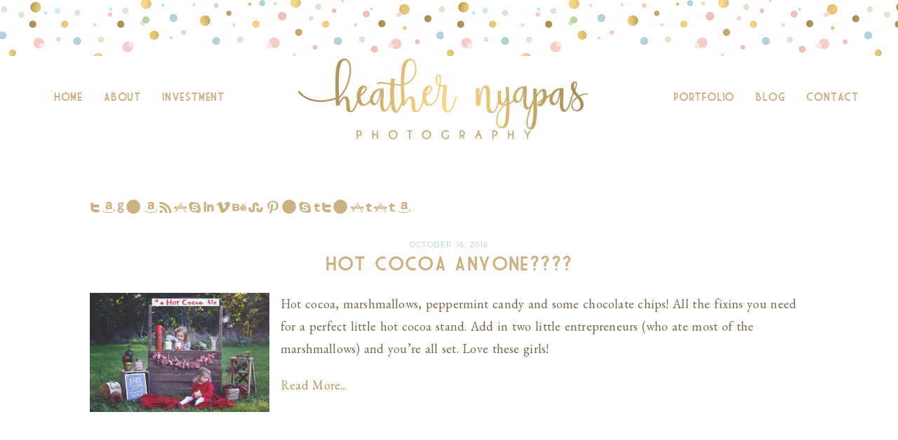

--- FILE ---
content_type: text/html; charset=utf8
request_url: http://www.heathernyapas.com/tag/hot-cocoa/
body_size: 7842
content:
<!DOCTYPE html>
<html lang="en"><!-- ProPhoto 6.21.17 -->
<head>
	<title>Heather Nyapas Photography | Posts tagged: "Hot Cocoa" </title>
	<meta charset="UTF-8" />
	<meta http-equiv="X-UA-Compatible" content="IE=edge" />
	<meta name="description" content="Tag Archives: Hot Cocoa - Heather Nyapas Photography" />
	<meta name="viewport" content="width=device-width,initial-scale=1" /><meta name='robots' content='max-image-preview:large' />
<link rel='dns-prefetch' href='//cdnjs.cloudflare.com' />
<link rel="alternate" type="application/rss+xml" title="Heather Nyapas Photography &raquo; Hot Cocoa Tag Feed" href="http://www.heathernyapas.com/tag/hot-cocoa/feed/" />
<style id='wp-img-auto-sizes-contain-inline-css' type='text/css'>
img:is([sizes=auto i],[sizes^="auto," i]){contain-intrinsic-size:3000px 1500px}
/*# sourceURL=wp-img-auto-sizes-contain-inline-css */
</style>
<style id='wp-emoji-styles-inline-css' type='text/css'>

	img.wp-smiley, img.emoji {
		display: inline !important;
		border: none !important;
		box-shadow: none !important;
		height: 1em !important;
		width: 1em !important;
		margin: 0 0.07em !important;
		vertical-align: -0.1em !important;
		background: none !important;
		padding: 0 !important;
	}
/*# sourceURL=wp-emoji-styles-inline-css */
</style>
<style id='wp-block-library-inline-css' type='text/css'>
:root{--wp-block-synced-color:#7a00df;--wp-block-synced-color--rgb:122,0,223;--wp-bound-block-color:var(--wp-block-synced-color);--wp-editor-canvas-background:#ddd;--wp-admin-theme-color:#007cba;--wp-admin-theme-color--rgb:0,124,186;--wp-admin-theme-color-darker-10:#006ba1;--wp-admin-theme-color-darker-10--rgb:0,107,160.5;--wp-admin-theme-color-darker-20:#005a87;--wp-admin-theme-color-darker-20--rgb:0,90,135;--wp-admin-border-width-focus:2px}@media (min-resolution:192dpi){:root{--wp-admin-border-width-focus:1.5px}}.wp-element-button{cursor:pointer}:root .has-very-light-gray-background-color{background-color:#eee}:root .has-very-dark-gray-background-color{background-color:#313131}:root .has-very-light-gray-color{color:#eee}:root .has-very-dark-gray-color{color:#313131}:root .has-vivid-green-cyan-to-vivid-cyan-blue-gradient-background{background:linear-gradient(135deg,#00d084,#0693e3)}:root .has-purple-crush-gradient-background{background:linear-gradient(135deg,#34e2e4,#4721fb 50%,#ab1dfe)}:root .has-hazy-dawn-gradient-background{background:linear-gradient(135deg,#faaca8,#dad0ec)}:root .has-subdued-olive-gradient-background{background:linear-gradient(135deg,#fafae1,#67a671)}:root .has-atomic-cream-gradient-background{background:linear-gradient(135deg,#fdd79a,#004a59)}:root .has-nightshade-gradient-background{background:linear-gradient(135deg,#330968,#31cdcf)}:root .has-midnight-gradient-background{background:linear-gradient(135deg,#020381,#2874fc)}:root{--wp--preset--font-size--normal:16px;--wp--preset--font-size--huge:42px}.has-regular-font-size{font-size:1em}.has-larger-font-size{font-size:2.625em}.has-normal-font-size{font-size:var(--wp--preset--font-size--normal)}.has-huge-font-size{font-size:var(--wp--preset--font-size--huge)}.has-text-align-center{text-align:center}.has-text-align-left{text-align:left}.has-text-align-right{text-align:right}.has-fit-text{white-space:nowrap!important}#end-resizable-editor-section{display:none}.aligncenter{clear:both}.items-justified-left{justify-content:flex-start}.items-justified-center{justify-content:center}.items-justified-right{justify-content:flex-end}.items-justified-space-between{justify-content:space-between}.screen-reader-text{border:0;clip-path:inset(50%);height:1px;margin:-1px;overflow:hidden;padding:0;position:absolute;width:1px;word-wrap:normal!important}.screen-reader-text:focus{background-color:#ddd;clip-path:none;color:#444;display:block;font-size:1em;height:auto;left:5px;line-height:normal;padding:15px 23px 14px;text-decoration:none;top:5px;width:auto;z-index:100000}html :where(.has-border-color){border-style:solid}html :where([style*=border-top-color]){border-top-style:solid}html :where([style*=border-right-color]){border-right-style:solid}html :where([style*=border-bottom-color]){border-bottom-style:solid}html :where([style*=border-left-color]){border-left-style:solid}html :where([style*=border-width]){border-style:solid}html :where([style*=border-top-width]){border-top-style:solid}html :where([style*=border-right-width]){border-right-style:solid}html :where([style*=border-bottom-width]){border-bottom-style:solid}html :where([style*=border-left-width]){border-left-style:solid}html :where(img[class*=wp-image-]){height:auto;max-width:100%}:where(figure){margin:0 0 1em}html :where(.is-position-sticky){--wp-admin--admin-bar--position-offset:var(--wp-admin--admin-bar--height,0px)}@media screen and (max-width:600px){html :where(.is-position-sticky){--wp-admin--admin-bar--position-offset:0px}}
/*wp_block_styles_on_demand_placeholder:696cc12f40b4c*/
/*# sourceURL=wp-block-library-inline-css */
</style>
<style id='classic-theme-styles-inline-css' type='text/css'>
/*! This file is auto-generated */
.wp-block-button__link{color:#fff;background-color:#32373c;border-radius:9999px;box-shadow:none;text-decoration:none;padding:calc(.667em + 2px) calc(1.333em + 2px);font-size:1.125em}.wp-block-file__button{background:#32373c;color:#fff;text-decoration:none}
/*# sourceURL=/wp-includes/css/classic-themes.min.css */
</style>
<script type="text/javascript" src="http://www.heathernyapas.com/wp-includes/js/jquery/jquery.min.js?ver=3.7.1" id="jquery-core-js"></script>
<script type="text/javascript" src="http://www.heathernyapas.com/wp-includes/js/jquery/jquery-migrate.min.js?ver=3.4.1" id="jquery-migrate-js"></script>
<script type="text/javascript" src="https://cdnjs.cloudflare.com/ajax/libs/picturefill/3.0.1/picturefill.min.js?ver=3.0.1" id="picturefill-js"></script>
<link rel="https://api.w.org/" href="http://www.heathernyapas.com/wp-json/" /><link rel="alternate" title="JSON" type="application/json" href="http://www.heathernyapas.com/wp-json/wp/v2/tags/33" /><link rel="EditURI" type="application/rsd+xml" title="RSD" href="http://www.heathernyapas.com/xmlrpc.php?rsd" />
<meta name="generator" content="WordPress 6.9" />

	<link href="//netdna.bootstrapcdn.com/font-awesome/4.5.0/css/font-awesome.css" rel="stylesheet">
<link href="https://fonts.googleapis.com/css?family=Montserrat:400,700|EB+Garamond" rel="stylesheet" type="text/css"><script type="text/javascript">
window.PROPHOTO || (window.PROPHOTO = {});
window.PROPHOTO.imgProtection = {"level":"clicks"};
</script><link rel="stylesheet" href="http://www.heathernyapas.com/wp-content/uploads/pp/static/3a3e1e6c-5d99-48b8-9098-173e7a9620a7-1751305557.css" />
	<link rel="alternate" href="http://www.heathernyapas.com/feed/" type="application/rss+xml" title="Heather Nyapas Photography Posts RSS feed"/>
	<link rel="pingback" href="http://www.heathernyapas.com/xmlrpc.php"/>    </head>

<body id="body" class="archive tag tag-hot-cocoa tag-33 wp-theme-prophoto6 template-3a3e1e6c-5d99-48b8-9098-173e7a9620a7 template-pigeon-point-base-template has-lazy-images no-js" data-template="3a3e1e6c-5d99-48b8-9098-173e7a9620a7">

        <div id="fb-root"></div>
        <script>
        (function(d, s, id) {
            var js, fjs = d.getElementsByTagName(s)[0];
            if (d.getElementById(id)) return;
            js = d.createElement(s); js.id = id;
            js.src = "//connect.facebook.net/en_US/sdk.js#xfbml=1&version=v2.4";
            fjs.parentNode.insertBefore(js, fjs);
        }(document, 'script', 'facebook-jssdk'));
    </script>
        <script type="text/javascript">
        (function(d, ua) {
            var iOS = ua.match(/iP(ad|hone)/i) ? ' is-iOS' : '';
            d.body.className = d.body.className.replace('no-js','js') + iOS;
        }(document, window.navigator.userAgent));
    </script>

    <nav id="alt-nav" data-direction="left" data-swiping="enabled" class="slideout-menu no-user-select sc is-left">
    <ul class="pp-menu-item-list">
        <li><a href="http://www.heathernyapas.com/">Home</a></li><li><a href="http://www.heathernyapas.com/about/">About</a></li><li><a href="http://www.heathernyapas.com/pricing/">Investment</a></li><li><a href="http://www.heathernyapas.com/portfolio/">Portfolio</a></li><li><a href="http://www.heathernyapas.com/contact/">Contact</a></li>    </ul>
</nav>

    <div id="faux-body">
    <div id="inner-body" class="container-fluid">

    <div class="row pp-template" id="template-3a3e1e6c-5d99-48b8-9098-173e7a9620a7">
    <div class="col-lg-12">
        <div class="pp-layout-entity pp-block block-dots-bg" id="block-98a304a5-a3bf-4eb1-b204-de9940b6bdbd">
<div class="pp-layout-entity pp-row row" id="row-11e1f98f-8708-4123-8f4a-b2acee6d63c4">
    <div class="pp-layout-entity pp-column col-md-12" id="column-bcd08dd6-340c-4bcb-9042-2e8755c68b83">
  <div class="pp-column-inner">
      <section aria-hidden="true" id="pp-spacer-1535763799" class="pp-component pp-widget pp-widget-pp-spacer pp-component-pp-spacer"><div style="height: 80px;"></div></section>  </div>
</div>
</div>
</div>
<div class="pp-layout-entity pp-block block-header" id="block-99f39974-9542-422b-babd-c35382de32bb">
<div class="pp-layout-entity pp-row row" id="row-53eb7b0e-527f-4147-adf0-c324678c3a74">
    <div class="pp-layout-entity pp-column hidden-xs hidden-sm col-md-3" id="column-754fa2a1-71e9-4009-b601-6419a56d83c0">
  <div class="pp-column-inner">
      <section aria-hidden="true" id="pp-spacer-1535764857" class="pp-component pp-widget pp-widget-pp-spacer pp-component-pp-spacer"><div style="height: 40px;"></div></section><section id="pp-menu-1535764718" class="pp-component pp-component-pp-menu"><nav class="horizontal sc is-aligned-right">
    <ul>
        <li><a href="http://www.heathernyapas.com/">Home</a></li><li><a href="http://www.heathernyapas.com/about/">About</a></li><li><a href="http://www.heathernyapas.com/pricing/">Investment</a></li>    </ul>
</nav>

</section>  </div>
</div>
<div class="pp-layout-entity pp-column col-md-6" id="column-41cb871e-471d-48bd-9e19-d1124f526d8a">
  <div class="pp-column-inner">
      <section id="pp-image-1535163576" class="pp-component pp-widget pp-widget-pp-image pp-component-pp-image"><section>
<div class="pp-graphic" style="width:100%;max-width:900px;margin-right:2%;">
    
    <a href="http://www.heathernyapas.com/" target="_self">

    
    
        <img alt="" class="" src="http://www.heathernyapas.com/wp-content/uploads/pp/images/1535764271-logo%28pp_w768_h157%29.png" srcset="http://www.heathernyapas.com/wp-content/uploads/pp/images/1535764271-logo%28pp_w480_h98%29.png 480w, http://www.heathernyapas.com/wp-content/uploads/pp/images/1535764271-logo%28pp_w768_h157%29.png 768w, http://www.heathernyapas.com/wp-content/uploads/pp/images/1535764271-logo.png 900w" data-pfsrcset="http://www.heathernyapas.com/wp-content/uploads/pp/images/1535764271-logo%28pp_w480_h98%29.png 480w, http://www.heathernyapas.com/wp-content/uploads/pp/images/1535764271-logo%28pp_w768_h157%29.png 768w, http://www.heathernyapas.com/wp-content/uploads/pp/images/1535764271-logo.png 900w" sizes="(max-width: 900px) 100vw, 900px" />
    
    
    </a>

    
    </div></section>
</section><section id="pp-image-1535764336" class="pp-component pp-widget pp-widget-pp-image pp-component-pp-image hidden-xs hidden-sm hidden-md hidden-lg"><section>
<div class="pp-graphic" style="width:32.666666666667%;max-width:30px;margin-right:1%;">
    
    <a href="http://www.facebook.com/heathernyapasphotography" target="_blank">

    
    
        <span id="tile-9bcfe1f9-af7b-4050-a450-512856fdfb15" class="pp-tile">
    <span class="pp-tile__layer pp-tile__layer--text" data-order="1">
    <span class="pp-tile__layer__inner font-percent-63a4e3be-8c7e-4c33-b6bc-87c7a817e013">f</span>
</span>
</span>

    
    
    </a>

    
    </div><div class="pp-graphic" style="width:32.666666666667%;max-width:30px;margin-right:1%;">
    
    
        <span id="tile-ab374e04-f137-43be-9b3c-3f92b277ba81" class="pp-tile">
    <span class="pp-tile__layer pp-tile__layer--image" data-order="3">
    <img alt="" class="pp-tile__layer__inner" src="http://www.heathernyapas.com/wp-content/uploads/pp/images/1536162598-kisspng-social-media-photography-blog-computer-icons-jujube-5acea58fe906c6.8732677115234922399545.png" /></span>
<span class="pp-tile__layer pp-tile__layer--image" data-order="2">
    <img alt="" class="pp-tile__layer__inner" src="http://www.heathernyapas.com/wp-content/uploads/pp/images/1536162542-ig.png" /></span>
</span>

    
    
    </div><div class="pp-graphic" style="width:32.666666666667%;max-width:30px;margin-right:1%;">
    
    <a href="http://www.pinterest.com/HeatherNyapasPhotography" target="_blank">

    
    
        <span id="tile-b721f37b-3752-4324-8f63-4e0d49321a30" class="pp-tile">
    <span class="pp-tile__layer pp-tile__layer--text" data-order="1">
    <span class="pp-tile__layer__inner font-percent-63a4e3be-8c7e-4c33-b6bc-87c7a817e013">:</span>
</span>
</span>

    
    
    </a>

    
    </div></section>
</section><section aria-hidden="true" id="pp-spacer-1535766149" class="pp-component pp-widget pp-widget-pp-spacer pp-component-pp-spacer"><div style="height: 45px;"></div></section>  </div>
</div>
<div class="pp-layout-entity pp-column hidden-xs hidden-sm col-md-3" id="column-73a1c0b2-42b7-44fa-b364-1d487a3d99e6">
  <div class="pp-column-inner">
      <section aria-hidden="true" id="pp-spacer-1535764872" class="pp-component pp-widget pp-widget-pp-spacer pp-component-pp-spacer"><div style="height: 40px;"></div></section><section id="pp-menu-1535764729" class="pp-component pp-component-pp-menu"><nav class="horizontal sc is-aligned-left">
    <ul>
        <li><a href="http://www.heathernyapas.com/portfolio/">Portfolio</a></li><li><a href="#">Blog</a></li><li><a href="http://www.heathernyapas.com/contact/">Contact</a></li>    </ul>
</nav>

</section>  </div>
</div>
</div>
</div>
<div class="pp-layout-entity pp-block block-main-block" id="block-a0f206f7-dd11-46b9-b742-c1be045f782b">
<div class="pp-layout-entity pp-row row" id="row-29efa702-c414-4291-ace1-7ba0412b841f">
    <div class="pp-layout-entity pp-column col-md-12" id="column-3924174e-9ad4-4a7b-8323-20a20d6dc620">
  <div class="pp-column-inner">
      <div class="page-title-wrap content-bg">

	<h2 class="page-title">
		Tag Archives: <span>Hot Cocoa</span>
	</h2>

	
</div> <!-- .page-title-wrap  -->
<article
    id="article-431"
    class="post-431 post type-post status-publish format-standard hentry category-children category-christmas category-family category-pittsburgh-phtographer tag-childrens-photography tag-christmas tag-family-photography tag-holiday-mini-sessions tag-hot-cocoa tag-munhall tag-pittsburgh-photographer sc last-post excerpt"
>

    <div class="article-wrap sc content-bg">

        <div class="article-wrap-inner">

            <div class="article-header is-aligned-center" data-role="header"><span class="article-date article-meta-item">
				<time class="updated" datetime="2016-10-16">October 16, 2016 </time>
			</span><div class="article-title-wrap"><h3 class="article-title entry-title"><a href="http://www.heathernyapas.com/family/hot-cocoa-anyone/" title="Permalink to Hot Cocoa Anyone????" rel="bookmark">Hot Cocoa Anyone????</a></h3></div></div><div class="article-content sc" data-role="content">

<a href="http://www.heathernyapas.com/family/hot-cocoa-anyone/" class="excerpt-image excerpt-image-left excerpt-image-small"><img alt="" class="lazyload" src="[data-uri]" sizes="(max-width: 5472px) 100vw, 5472px" data-src="http://www.heathernyapas.com/wp-content/uploads/2016/10/16-431-post/IMG_7162%28pp_w768_h512%29.jpg" data-srcset="http://www.heathernyapas.com/wp-content/uploads/2016/10/16-431-post/IMG_7162%28pp_w480_h320%29.jpg 480w, http://www.heathernyapas.com/wp-content/uploads/2016/10/16-431-post/IMG_7162%28pp_w768_h512%29.jpg 768w, http://www.heathernyapas.com/wp-content/uploads/2016/10/16-431-post/IMG_7162%28pp_w992_h661%29.jpg 992w, http://www.heathernyapas.com/wp-content/uploads/2016/10/16-431-post/IMG_7162%28pp_w1200_h800%29.jpg 1200w, http://www.heathernyapas.com/wp-content/uploads/2016/10/16-431-post/IMG_7162%28pp_w1600_h1066%29.jpg 1600w, http://www.heathernyapas.com/wp-content/uploads/2016/10/16-431-post/IMG_7162.jpg 5472w" /></a><p>Hot cocoa, marshmallows, peppermint candy and some chocolate chips! All the fixins you need for a perfect little hot cocoa stand. Add in two little entrepreneurs (who ate most of the marshmallows) and you’re all set. Love these girls!</p>
<div class="read-more-wrap"><a href="http://www.heathernyapas.com/family/hot-cocoa-anyone/" title="Hot Cocoa Anyone????">Read More...</a></div>
</div><!-- .article-content -->

        </div><!-- .article-wrap-inner -->

        <div class="article-footer"></div>

    </div><!-- .article-wrap -->

</article>
  </div>
</div>
</div>
<div class="pp-layout-entity pp-row row" id="row-b5a68949-aae2-4a4a-be10-5a86e16e52a2">
    <div class="pp-layout-entity pp-column col-md-12" id="column-5315c2e3-0428-4b1d-8ba7-2e35787d8625">
  <div class="pp-column-inner">
      <section aria-hidden="true" id="pp-spacer-1535766243" class="pp-component pp-widget pp-widget-pp-spacer pp-component-pp-spacer"><div style="height: 50px;"></div></section>  </div>
</div>
</div>
</div>
<div class="pp-layout-entity pp-block block-footer" id="block-95c635ef-24ed-4ee8-ab3e-99f5831877e7">
<div class="pp-layout-entity pp-row row" id="row-d0cf4439-8f76-49ef-bdda-3372647f1472">
    <div class="pp-layout-entity pp-column hidden-xs hidden-sm col-md-4" id="column-d2fe7a97-0ebe-4ace-8955-eaa4e119536c">
  <div class="pp-column-inner">
      <section id="pp-text-1535165839" class="pp-component pp-widget pp-widget-pp-text pp-component-pp-text"><h1 class="pp-widget-title">Come Explore</h1></section><section id="pp-menu-1535165328" class="pp-component pp-component-pp-menu"><nav class="vertical is-aligned-center">
    <ul class="pp-menu-item-list">
        <li><a href="http://www.heathernyapas.com/">Home</a></li><li><a href="http://www.heathernyapas.com/about/">About</a></li><li><a href="http://www.heathernyapas.com/pricing/">Investment</a></li><li><a href="http://www.heathernyapas.com/portfolio/">Portfolio</a></li><li><a href="http://www.heathernyapas.com/contact/">Contact</a></li>    </ul>
</nav>
</section>  </div>
</div>
<div class="pp-layout-entity pp-column col-md-4" id="column-b14a5a5e-efa0-4b27-bb59-bd4c05c0402a">
  <div class="pp-column-inner">
      <section id="pp-image-1535164672" class="pp-component pp-widget pp-widget-pp-image pp-component-pp-image"><section>
<div class="pp-graphic" style="width:100%;max-width:125px;margin-right:2%;">
    
    
        <img alt="" class="lazyload" src="[data-uri]" sizes="(max-width: 250px) 100vw, 250px" data-src="http://www.heathernyapas.com/wp-content/uploads/pp/images/1535164668-hn-icon.png" />
    
    
    </div></section>
</section><section id="pp-image-1535164897" class="pp-component pp-widget pp-widget-pp-image pp-component-pp-image"><section>
<div class="pp-graphic" style="width:32.666666666667%;max-width:30px;margin-right:1%;">
    
    <a href="http://www.facebook.com/heathernyapasphotography" target="_blank">

    
    
        <span id="tile-9bcfe1f9-af7b-4050-a450-512856fdfb15" class="pp-tile">
    <span class="pp-tile__layer pp-tile__layer--text" data-order="1">
    <span class="pp-tile__layer__inner font-percent-63a4e3be-8c7e-4c33-b6bc-87c7a817e013">f</span>
</span>
</span>

    
    
    </a>

    
    </div><div class="pp-graphic" style="width:32.666666666667%;max-width:30px;margin-right:1%;">
    
    <a href="http://www.instagram.com/heathernyapasphotography" target="_blank">

    
    
        <span id="tile-ab374e04-f137-43be-9b3c-3f92b277ba81" class="pp-tile">
    <span class="pp-tile__layer pp-tile__layer--image" data-order="3">
    <img alt="" class="pp-tile__layer__inner lazyload" src="[data-uri]" data-src="http://www.heathernyapas.com/wp-content/uploads/pp/images/1536162598-kisspng-social-media-photography-blog-computer-icons-jujube-5acea58fe906c6.8732677115234922399545.png" /></span>
<span class="pp-tile__layer pp-tile__layer--image" data-order="2">
    <img alt="" class="pp-tile__layer__inner lazyload" src="[data-uri]" data-src="http://www.heathernyapas.com/wp-content/uploads/pp/images/1536162542-ig.png" /></span>
</span>

    
    
    </a>

    
    </div><div class="pp-graphic" style="width:32.666666666667%;max-width:30px;margin-right:1%;">
    
    <a href="http://www.pinterest.com/HeatherNyapasPhotography" target="_blank">

    
    
        <span id="tile-b721f37b-3752-4324-8f63-4e0d49321a30" class="pp-tile">
    <span class="pp-tile__layer pp-tile__layer--text" data-order="1">
    <span class="pp-tile__layer__inner font-percent-63a4e3be-8c7e-4c33-b6bc-87c7a817e013">:</span>
</span>
</span>

    
    
    </a>

    
    </div></section>
</section><section aria-hidden="true" id="pp-spacer-1535770079" class="pp-component pp-widget pp-widget-pp-spacer pp-component-pp-spacer"><div style="height: 10px;"></div></section><section id="pp-text-1535770095" class="pp-component pp-widget pp-widget-pp-text pp-component-pp-text"><p class="center"><br />heather@heathernyapas.com</p></section><section aria-hidden="true" id="pp-spacer-1535770278" class="pp-component pp-widget pp-widget-pp-spacer pp-component-pp-spacer hidden-md hidden-lg"><div style="height: 40px;"></div></section>  </div>
</div>
<div class="pp-layout-entity pp-column col-md-4" id="column-e4d2190a-022b-42ea-9d1d-d82166f6855e">
  <div class="pp-column-inner">
      <section id="pp-image-1535165042" class="pp-component pp-widget pp-widget-pp-image pp-component-pp-image"><h1 class="pp-widget-title">Features + Accolades</h1><section>
<div class="pp-graphic" style="width:16.552097428958%;max-width:69.5px;margin-right:3%;">
    
    <a href="http://www.napcp.com/blog.php/member-profile/?id=4434" target="_blank">

    
    
        <img alt="" class="lazyload" src="[data-uri]" sizes="(max-width: 139px) 100vw, 139px" data-src="http://www.heathernyapas.com/wp-content/uploads/pp/images/1535165036-napcp.png" />
    
    
    </a>

    
    </div><div class="pp-graphic" style="width:17.86197564276%;max-width:75px;margin-right:3%;">
    
    
        <img alt="" class="lazyload" src="[data-uri]" sizes="(max-width: 150px) 100vw, 150px" data-src="http://www.heathernyapas.com/wp-content/uploads/pp/images/1535165041-Photo-Jul-30%2C-9-22-46-PM.png" />
    
    
    </div><div class="pp-graphic" style="width:17.86197564276%;max-width:75px;margin-right:3%;">
    
    
        <img alt="" class="lazyload" src="[data-uri]" sizes="(max-width: 150px) 100vw, 150px" data-src="http://www.heathernyapas.com/wp-content/uploads/pp/images/1536508948-finalist.png" />
    
    
    </div><div class="pp-graphic" style="width:17.86197564276%;max-width:75px;margin-right:3%;">
    
    
        <img alt="" class="lazyload" src="[data-uri]" sizes="(max-width: 150px) 100vw, 150px" data-src="http://www.heathernyapas.com/wp-content/uploads/pp/images/1538853694-Photo-Sep-17%2C-9-06-25-PM.png" />
    
    
    </div><div class="pp-graphic" style="width:17.86197564276%;max-width:75px;margin-right:3%;">
    
    
        <img alt="" class="lazyload" src="[data-uri]" sizes="(max-width: 150px) 100vw, 150px" data-src="http://www.heathernyapas.com/wp-content/uploads/pp/images/1546312653-summerana-photoshop-actions-for-photographers-top-ten-photo-contest-winner-1%20copy.png" />
    
    
    </div></section>
</section><section aria-hidden="true" id="pp-spacer-1535770295" class="pp-component pp-widget pp-widget-pp-spacer pp-component-pp-spacer hidden-md hidden-lg"><div style="height: 20px;"></div></section>  </div>
</div>
</div>
</div>
    </div>
</div>
        <div id="copyright-footer" class="content-bg">

            <p id="user-copyright">
                &copy; 2026 Heather Nyapas Photography<span class="pipe">|</span><a href="https://pro.photo" title="ProPhoto Photography Template">ProPhoto Blogsite</a><span class="pipe">|</span>Website Styling, Design & Development by <a href="http://courtneykeimdesign.com" target="_blank">Courtney Keim</a>            </p>

            <div id="wp-footer-action-output">
                <script type="speculationrules">
{"prefetch":[{"source":"document","where":{"and":[{"href_matches":"/*"},{"not":{"href_matches":["/wp-*.php","/wp-admin/*","/wp-content/uploads/*","/wp-content/*","/wp-content/plugins/*","/wp-content/themes/prophoto6/*","/*\\?(.+)"]}},{"not":{"selector_matches":"a[rel~=\"nofollow\"]"}},{"not":{"selector_matches":".no-prefetch, .no-prefetch a"}}]},"eagerness":"conservative"}]}
</script>
<script type="text/javascript" src="http://www.heathernyapas.com/wp-includes/js/underscore.min.js?ver=1.13.7" id="underscore-js"></script>
<script type="text/javascript" src="http://www.heathernyapas.com/wp-includes/js/backbone.min.js?ver=1.6.0" id="backbone-js"></script>
<script id="wp-emoji-settings" type="application/json">
{"baseUrl":"https://s.w.org/images/core/emoji/17.0.2/72x72/","ext":".png","svgUrl":"https://s.w.org/images/core/emoji/17.0.2/svg/","svgExt":".svg","source":{"concatemoji":"http://www.heathernyapas.com/wp-includes/js/wp-emoji-release.min.js?ver=6.9"}}
</script>
<script type="module">
/* <![CDATA[ */
/*! This file is auto-generated */
const a=JSON.parse(document.getElementById("wp-emoji-settings").textContent),o=(window._wpemojiSettings=a,"wpEmojiSettingsSupports"),s=["flag","emoji"];function i(e){try{var t={supportTests:e,timestamp:(new Date).valueOf()};sessionStorage.setItem(o,JSON.stringify(t))}catch(e){}}function c(e,t,n){e.clearRect(0,0,e.canvas.width,e.canvas.height),e.fillText(t,0,0);t=new Uint32Array(e.getImageData(0,0,e.canvas.width,e.canvas.height).data);e.clearRect(0,0,e.canvas.width,e.canvas.height),e.fillText(n,0,0);const a=new Uint32Array(e.getImageData(0,0,e.canvas.width,e.canvas.height).data);return t.every((e,t)=>e===a[t])}function p(e,t){e.clearRect(0,0,e.canvas.width,e.canvas.height),e.fillText(t,0,0);var n=e.getImageData(16,16,1,1);for(let e=0;e<n.data.length;e++)if(0!==n.data[e])return!1;return!0}function u(e,t,n,a){switch(t){case"flag":return n(e,"\ud83c\udff3\ufe0f\u200d\u26a7\ufe0f","\ud83c\udff3\ufe0f\u200b\u26a7\ufe0f")?!1:!n(e,"\ud83c\udde8\ud83c\uddf6","\ud83c\udde8\u200b\ud83c\uddf6")&&!n(e,"\ud83c\udff4\udb40\udc67\udb40\udc62\udb40\udc65\udb40\udc6e\udb40\udc67\udb40\udc7f","\ud83c\udff4\u200b\udb40\udc67\u200b\udb40\udc62\u200b\udb40\udc65\u200b\udb40\udc6e\u200b\udb40\udc67\u200b\udb40\udc7f");case"emoji":return!a(e,"\ud83e\u1fac8")}return!1}function f(e,t,n,a){let r;const o=(r="undefined"!=typeof WorkerGlobalScope&&self instanceof WorkerGlobalScope?new OffscreenCanvas(300,150):document.createElement("canvas")).getContext("2d",{willReadFrequently:!0}),s=(o.textBaseline="top",o.font="600 32px Arial",{});return e.forEach(e=>{s[e]=t(o,e,n,a)}),s}function r(e){var t=document.createElement("script");t.src=e,t.defer=!0,document.head.appendChild(t)}a.supports={everything:!0,everythingExceptFlag:!0},new Promise(t=>{let n=function(){try{var e=JSON.parse(sessionStorage.getItem(o));if("object"==typeof e&&"number"==typeof e.timestamp&&(new Date).valueOf()<e.timestamp+604800&&"object"==typeof e.supportTests)return e.supportTests}catch(e){}return null}();if(!n){if("undefined"!=typeof Worker&&"undefined"!=typeof OffscreenCanvas&&"undefined"!=typeof URL&&URL.createObjectURL&&"undefined"!=typeof Blob)try{var e="postMessage("+f.toString()+"("+[JSON.stringify(s),u.toString(),c.toString(),p.toString()].join(",")+"));",a=new Blob([e],{type:"text/javascript"});const r=new Worker(URL.createObjectURL(a),{name:"wpTestEmojiSupports"});return void(r.onmessage=e=>{i(n=e.data),r.terminate(),t(n)})}catch(e){}i(n=f(s,u,c,p))}t(n)}).then(e=>{for(const n in e)a.supports[n]=e[n],a.supports.everything=a.supports.everything&&a.supports[n],"flag"!==n&&(a.supports.everythingExceptFlag=a.supports.everythingExceptFlag&&a.supports[n]);var t;a.supports.everythingExceptFlag=a.supports.everythingExceptFlag&&!a.supports.flag,a.supports.everything||((t=a.source||{}).concatemoji?r(t.concatemoji):t.wpemoji&&t.twemoji&&(r(t.twemoji),r(t.wpemoji)))});
//# sourceURL=http://www.heathernyapas.com/wp-includes/js/wp-emoji-loader.min.js
/* ]]> */
</script>
            </div>

        </div><!-- #copyright-footer -->



    </div><!-- #inner-body -->
    </div><!-- #faux-body -->

    
    <span id="tile-84568438-7ad1-4589-99b1-7d13324c7c29" class="pp-tile slideout-menu-toggle slideout-menu-graphic">
    <span class="pp-tile__layer pp-tile__layer--shape" data-order="6">
    <span class="pp-tile__layer__inner"></span>
</span>
<span class="pp-tile__layer pp-tile__layer--shape" data-order="5">
    <span class="pp-tile__layer__inner"></span>
</span>
<span class="pp-tile__layer pp-tile__layer--shape" data-order="4">
    <span class="pp-tile__layer__inner"></span>
</span>
<span class="pp-tile__layer pp-tile__layer--shape" data-order="3">
    <span class="pp-tile__layer__inner"></span>
</span>
<span class="pp-tile__layer pp-tile__layer--shape" data-order="2">
    <span class="pp-tile__layer__inner"></span>
</span>
<span class="pp-tile__layer pp-tile__layer--shape" data-order="1">
    <span class="pp-tile__layer__inner"></span>
</span>
</span>
    
    <script>
      window.PROPHOTO = window.PROPHOTO || {};
      PROPHOTO.env = {"siteURL":"http:\/\/www.heathernyapas.com","wpURL":"http:\/\/www.heathernyapas.com","themeURL":"http:\/\/www.heathernyapas.com\/wp-content\/themes\/prophoto6","ajaxURL":"http:\/\/www.heathernyapas.com\/wp-admin\/admin-ajax.php","uploadURL":"http:\/\/www.heathernyapas.com\/wp-content\/uploads\/","isDev":false,"version":"6.21.17","wpVersionInt":690,"customizerUrl":"http:\/\/www.heathernyapas.com\/wp-admin\/admin.php?page=pp-customizer","maxUploadSize":33554432,"isBlockEditor":false};
      PROPHOTO.widgetTransitionInitDelay = 2000;
    </script>
    <script src="http://www.heathernyapas.com/wp-content/themes/prophoto6/js/bundle.front.js?ver_=6.21.17"></script>
        </body>
</html>
